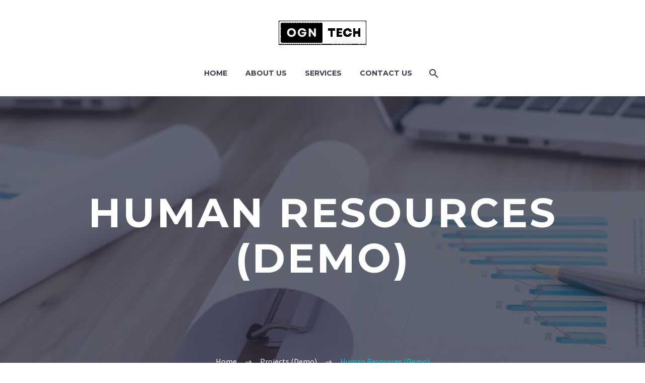

--- FILE ---
content_type: text/html; charset=UTF-8
request_url: http://ogntech.ca/projects/human-resources/
body_size: 15849
content:
<!DOCTYPE html>
<!--[if IE 7]>
<html class="ie ie7" lang="en-US" xmlns:og="https://ogp.me/ns#" xmlns:fb="https://ogp.me/ns/fb#">
<![endif]-->
<!--[if IE 8]>
<html class="ie ie8" lang="en-US" xmlns:og="https://ogp.me/ns#" xmlns:fb="https://ogp.me/ns/fb#">
<![endif]-->
<!--[if !(IE 7) | !(IE 8) ]><!-->
<html lang="en-US" xmlns:og="https://ogp.me/ns#" xmlns:fb="https://ogp.me/ns/fb#">
<!--<![endif]-->
<head>
	<meta charset="UTF-8">
	<meta name="viewport" content="width=device-width, initial-scale=1.0" />
	<link rel="profile" href="https://gmpg.org/xfn/11">
	<link rel="pingback" href="http://ogntech.ca/xmlrpc.php">
	<title>Human Resources (Demo) &#8211; OGN Tech</title>
<meta name='robots' content='max-image-preview:large' />
<link rel='dns-prefetch' href='//fonts.googleapis.com' />
<link rel="alternate" type="application/rss+xml" title="OGN Tech &raquo; Feed" href="https://ogntech.ca/feed/" />
<link rel="alternate" type="application/rss+xml" title="OGN Tech &raquo; Comments Feed" href="https://ogntech.ca/comments/feed/" />
<link rel="alternate" title="oEmbed (JSON)" type="application/json+oembed" href="https://ogntech.ca/wp-json/oembed/1.0/embed?url=https%3A%2F%2Fogntech.ca%2Fprojects%2Fhuman-resources%2F" />
<link rel="alternate" title="oEmbed (XML)" type="text/xml+oembed" href="https://ogntech.ca/wp-json/oembed/1.0/embed?url=https%3A%2F%2Fogntech.ca%2Fprojects%2Fhuman-resources%2F&#038;format=xml" />
<style id='wp-img-auto-sizes-contain-inline-css' type='text/css'>
img:is([sizes=auto i],[sizes^="auto," i]){contain-intrinsic-size:3000px 1500px}
/*# sourceURL=wp-img-auto-sizes-contain-inline-css */
</style>
<link rel='stylesheet' id='layerslider-css' href='http://ogntech.ca/wp-content/plugins/LayerSlider/assets/static/layerslider/css/layerslider.css?ver=7.14.4' type='text/css' media='all' />
<link rel='stylesheet' id='thegem-preloader-css' href='http://ogntech.ca/wp-content/themes/thegem/css/thegem-preloader.css?ver=5.11.0' type='text/css' media='all' />
<style id='thegem-preloader-inline-css' type='text/css'>

		body:not(.compose-mode) .gem-icon-style-gradient span,
		body:not(.compose-mode) .gem-icon .gem-icon-half-1,
		body:not(.compose-mode) .gem-icon .gem-icon-half-2 {
			opacity: 0 !important;
			}
/*# sourceURL=thegem-preloader-inline-css */
</style>
<link rel='stylesheet' id='thegem-reset-css' href='http://ogntech.ca/wp-content/themes/thegem/css/thegem-reset.css?ver=5.11.0' type='text/css' media='all' />
<link rel='stylesheet' id='thegem-grid-css' href='http://ogntech.ca/wp-content/themes/thegem/css/thegem-grid.css?ver=5.11.0' type='text/css' media='all' />
<link rel='stylesheet' id='thegem-header-css' href='http://ogntech.ca/wp-content/themes/thegem/css/thegem-header.css?ver=5.11.0' type='text/css' media='all' />
<link rel='stylesheet' id='thegem-style-css' href='http://ogntech.ca/wp-content/themes/thegem/style.css?ver=5.11.0' type='text/css' media='all' />
<link rel='stylesheet' id='thegem-widgets-css' href='http://ogntech.ca/wp-content/themes/thegem/css/thegem-widgets.css?ver=5.11.0' type='text/css' media='all' />
<link rel='stylesheet' id='thegem-new-css-css' href='http://ogntech.ca/wp-content/themes/thegem/css/thegem-new-css.css?ver=5.11.0' type='text/css' media='all' />
<link rel='stylesheet' id='perevazka-css-css-css' href='http://ogntech.ca/wp-content/themes/thegem/css/thegem-perevazka-css.css?ver=5.11.0' type='text/css' media='all' />
<link rel='stylesheet' id='thegem-google-fonts-css' href='//fonts.googleapis.com/css?family=Source+Sans+Pro%3A200%2C200italic%2C300%2C300italic%2C400%2C400italic%2C600%2C600italic%2C700%2C700italic%2C900%2C900italic%7CMontserrat%3A100%2C200%2C300%2C400%2C500%2C600%2C700%2C800%2C900%2C100italic%2C200italic%2C300italic%2C400italic%2C500italic%2C600italic%2C700italic%2C800italic%2C900italic&#038;subset=cyrillic%2Ccyrillic-ext%2Cgreek%2Cgreek-ext%2Clatin%2Clatin-ext%2Cvietnamese&#038;ver=6.9' type='text/css' media='all' />
<link rel='stylesheet' id='thegem-custom-css' href='http://ogntech.ca/wp-content/uploads/thegem/css/custom-XyIvoScL.css?ver=5.11.0' type='text/css' media='all' />
<style id='thegem-custom-inline-css' type='text/css'>
#page-title {background-color: #fff;background-repeat: no-repeat;background-position-x: center;background-position-y: top;background-size: cover;padding-top: 187px;padding-bottom: 187px;}.page-title-parallax-background {background-image: url('http://ogntech.ca/wp-content/uploads/2018/12/1-par-2.jpg');}#page-title h1,#page-title .title-rich-content {color: #ffffff;}.page-title-excerpt {color: #ffffff;margin-top: 18px;}#page-title .page-title-title {}#page-title .page-title-title .styled-subtitle.light,#page-title .page-title-excerpt .styled-subtitle.light{ font-family: var(--thegem-to-light-title-font-family); font-style: normal; font-weight: normal;}#page-title .page-title-title .title-main-menu,#page-title .page-title-excerpt .title-main-menu{ font-family: var(--thegem-to-menu-font-family); font-style: var(--thegem-to-menu-font-style); font-weight: var(--thegem-to-menu-font-weight); text-transform: var(--thegem-to-menu-text-transform); font-size: var(--thegem-to-menu-font-size); line-height: var(--thegem-to-menu-line-height); letter-spacing: var(--thegem-to-menu-letter-spacing, 0);}#page-title .page-title-title .title-main-menu.light,#page-title .page-title-excerpt .title-main-menu.light{ font-family: var(--thegem-to-light-title-font-family); font-style: normal; font-weight: normal;}#page-title .page-title-title .title-body,#page-title .page-title-excerpt .title-body{ font-family: var(--thegem-to-body-font-family); font-style: var(--thegem-to-body-font-style); font-weight: var(--thegem-to-body-font-weight); text-transform: var(--thegem-to-body-text-transform, none); font-size: var(--thegem-to-body-font-size); line-height: var(--thegem-to-body-line-height); letter-spacing: var(--thegem-to-body-letter-spacing);}#page-title .page-title-title .title-body.light,#page-title .page-title-excerpt .title-body.light{ font-family: var(--thegem-to-light-title-font-family); font-style: normal; font-weight: normal;}#page-title .page-title-title .title-tiny-body,#page-title .page-title-excerpt .title-tiny-body{ font-family: var(--thegem-to-body-tiny-font-family); font-style: var(--thegem-to-body-tiny-font-style); font-weight: var(--thegem-to-body-tiny-font-weight); text-transform: var(--thegem-to-body-tiny-text-transform, none); font-size: var(--thegem-to-body-tiny-font-size); line-height: var(--thegem-to-body-tiny-line-height); letter-spacing: var(--thegem-to-body-tiny-letter-spacing);}#page-title .page-title-title .title-tiny-body.light,#page-title .page-title-excerpt .title-tiny-body.light{ font-family: var(--thegem-to-light-title-font-family); font-style: normal; font-weight: normal;}.page-title-inner,body .breadcrumbs{padding-left: 0px;padding-right: 0px;}body .breadcrumbs,body .breadcrumbs a,body .bc-devider:before {color: #fff;}body .breadcrumbs .current {	color: #00c9e3;	border-bottom: 3px solid #00c9e3;}body .page-title-block .breadcrumbs-container{	text-align: center;}.page-breadcrumbs ul li a,.page-breadcrumbs ul li:not(:last-child):after{	color: #99A9B5FF;}.page-breadcrumbs ul li{	color: #3C3950FF;}.page-breadcrumbs ul li a:hover{	color: #3C3950FF;}.block-content {padding-top: 135px;}.block-content:last-of-type {padding-bottom: 110px;}.gem-slideshow,.slideshow-preloader {}#top-area {	display: block;}@media (max-width: 991px) {#page-title {padding-top: 187px;padding-bottom: 187px;}.page-title-inner, body .breadcrumbs{padding-left: 0px;padding-right: 0px;}.page-title-excerpt {margin-top: 18px;}#page-title .page-title-title {margin-top: 0px;}.block-content {}.block-content:last-of-type {}#top-area {	display: block;}}@media (max-width: 767px) {#page-title {padding-top: 187px;padding-bottom: 187px;}.page-title-inner,body .breadcrumbs{padding-left: 0px;padding-right: 0px;}.page-title-excerpt {margin-top: 18px;}#page-title .page-title-title {margin-top: 0px;}.block-content {}.block-content:last-of-type {}#top-area {	display: block;}}
/*# sourceURL=thegem-custom-inline-css */
</style>
<link rel='stylesheet' id='js_composer_front-css' href='http://ogntech.ca/wp-content/plugins/js_composer/assets/css/js_composer.min.css?ver=8.4.1' type='text/css' media='all' />
<link rel='stylesheet' id='thegem_js_composer_front-css' href='http://ogntech.ca/wp-content/themes/thegem/css/thegem-js_composer_columns.css?ver=5.11.0' type='text/css' media='all' />
<link rel='stylesheet' id='thegem-additional-blog-1-css' href='http://ogntech.ca/wp-content/themes/thegem/css/thegem-additional-blog-1.css?ver=5.11.0' type='text/css' media='all' />
<link rel='stylesheet' id='jquery-fancybox-css' href='http://ogntech.ca/wp-content/themes/thegem/js/fancyBox/jquery.fancybox.min.css?ver=5.11.0' type='text/css' media='all' />
<link rel='stylesheet' id='thegem-vc_elements-css' href='http://ogntech.ca/wp-content/themes/thegem/css/thegem-vc_elements.css?ver=5.11.0' type='text/css' media='all' />
<style id='wp-emoji-styles-inline-css' type='text/css'>

	img.wp-smiley, img.emoji {
		display: inline !important;
		border: none !important;
		box-shadow: none !important;
		height: 1em !important;
		width: 1em !important;
		margin: 0 0.07em !important;
		vertical-align: -0.1em !important;
		background: none !important;
		padding: 0 !important;
	}
/*# sourceURL=wp-emoji-styles-inline-css */
</style>
<link rel='stylesheet' id='wp-block-library-css' href='http://ogntech.ca/wp-includes/css/dist/block-library/style.min.css?ver=6.9' type='text/css' media='all' />
<style id='global-styles-inline-css' type='text/css'>
:root{--wp--preset--aspect-ratio--square: 1;--wp--preset--aspect-ratio--4-3: 4/3;--wp--preset--aspect-ratio--3-4: 3/4;--wp--preset--aspect-ratio--3-2: 3/2;--wp--preset--aspect-ratio--2-3: 2/3;--wp--preset--aspect-ratio--16-9: 16/9;--wp--preset--aspect-ratio--9-16: 9/16;--wp--preset--color--black: #000000;--wp--preset--color--cyan-bluish-gray: #abb8c3;--wp--preset--color--white: #ffffff;--wp--preset--color--pale-pink: #f78da7;--wp--preset--color--vivid-red: #cf2e2e;--wp--preset--color--luminous-vivid-orange: #ff6900;--wp--preset--color--luminous-vivid-amber: #fcb900;--wp--preset--color--light-green-cyan: #7bdcb5;--wp--preset--color--vivid-green-cyan: #00d084;--wp--preset--color--pale-cyan-blue: #8ed1fc;--wp--preset--color--vivid-cyan-blue: #0693e3;--wp--preset--color--vivid-purple: #9b51e0;--wp--preset--gradient--vivid-cyan-blue-to-vivid-purple: linear-gradient(135deg,rgb(6,147,227) 0%,rgb(155,81,224) 100%);--wp--preset--gradient--light-green-cyan-to-vivid-green-cyan: linear-gradient(135deg,rgb(122,220,180) 0%,rgb(0,208,130) 100%);--wp--preset--gradient--luminous-vivid-amber-to-luminous-vivid-orange: linear-gradient(135deg,rgb(252,185,0) 0%,rgb(255,105,0) 100%);--wp--preset--gradient--luminous-vivid-orange-to-vivid-red: linear-gradient(135deg,rgb(255,105,0) 0%,rgb(207,46,46) 100%);--wp--preset--gradient--very-light-gray-to-cyan-bluish-gray: linear-gradient(135deg,rgb(238,238,238) 0%,rgb(169,184,195) 100%);--wp--preset--gradient--cool-to-warm-spectrum: linear-gradient(135deg,rgb(74,234,220) 0%,rgb(151,120,209) 20%,rgb(207,42,186) 40%,rgb(238,44,130) 60%,rgb(251,105,98) 80%,rgb(254,248,76) 100%);--wp--preset--gradient--blush-light-purple: linear-gradient(135deg,rgb(255,206,236) 0%,rgb(152,150,240) 100%);--wp--preset--gradient--blush-bordeaux: linear-gradient(135deg,rgb(254,205,165) 0%,rgb(254,45,45) 50%,rgb(107,0,62) 100%);--wp--preset--gradient--luminous-dusk: linear-gradient(135deg,rgb(255,203,112) 0%,rgb(199,81,192) 50%,rgb(65,88,208) 100%);--wp--preset--gradient--pale-ocean: linear-gradient(135deg,rgb(255,245,203) 0%,rgb(182,227,212) 50%,rgb(51,167,181) 100%);--wp--preset--gradient--electric-grass: linear-gradient(135deg,rgb(202,248,128) 0%,rgb(113,206,126) 100%);--wp--preset--gradient--midnight: linear-gradient(135deg,rgb(2,3,129) 0%,rgb(40,116,252) 100%);--wp--preset--font-size--small: 13px;--wp--preset--font-size--medium: 20px;--wp--preset--font-size--large: 36px;--wp--preset--font-size--x-large: 42px;--wp--preset--spacing--20: 0.44rem;--wp--preset--spacing--30: 0.67rem;--wp--preset--spacing--40: 1rem;--wp--preset--spacing--50: 1.5rem;--wp--preset--spacing--60: 2.25rem;--wp--preset--spacing--70: 3.38rem;--wp--preset--spacing--80: 5.06rem;--wp--preset--shadow--natural: 6px 6px 9px rgba(0, 0, 0, 0.2);--wp--preset--shadow--deep: 12px 12px 50px rgba(0, 0, 0, 0.4);--wp--preset--shadow--sharp: 6px 6px 0px rgba(0, 0, 0, 0.2);--wp--preset--shadow--outlined: 6px 6px 0px -3px rgb(255, 255, 255), 6px 6px rgb(0, 0, 0);--wp--preset--shadow--crisp: 6px 6px 0px rgb(0, 0, 0);}:where(.is-layout-flex){gap: 0.5em;}:where(.is-layout-grid){gap: 0.5em;}body .is-layout-flex{display: flex;}.is-layout-flex{flex-wrap: wrap;align-items: center;}.is-layout-flex > :is(*, div){margin: 0;}body .is-layout-grid{display: grid;}.is-layout-grid > :is(*, div){margin: 0;}:where(.wp-block-columns.is-layout-flex){gap: 2em;}:where(.wp-block-columns.is-layout-grid){gap: 2em;}:where(.wp-block-post-template.is-layout-flex){gap: 1.25em;}:where(.wp-block-post-template.is-layout-grid){gap: 1.25em;}.has-black-color{color: var(--wp--preset--color--black) !important;}.has-cyan-bluish-gray-color{color: var(--wp--preset--color--cyan-bluish-gray) !important;}.has-white-color{color: var(--wp--preset--color--white) !important;}.has-pale-pink-color{color: var(--wp--preset--color--pale-pink) !important;}.has-vivid-red-color{color: var(--wp--preset--color--vivid-red) !important;}.has-luminous-vivid-orange-color{color: var(--wp--preset--color--luminous-vivid-orange) !important;}.has-luminous-vivid-amber-color{color: var(--wp--preset--color--luminous-vivid-amber) !important;}.has-light-green-cyan-color{color: var(--wp--preset--color--light-green-cyan) !important;}.has-vivid-green-cyan-color{color: var(--wp--preset--color--vivid-green-cyan) !important;}.has-pale-cyan-blue-color{color: var(--wp--preset--color--pale-cyan-blue) !important;}.has-vivid-cyan-blue-color{color: var(--wp--preset--color--vivid-cyan-blue) !important;}.has-vivid-purple-color{color: var(--wp--preset--color--vivid-purple) !important;}.has-black-background-color{background-color: var(--wp--preset--color--black) !important;}.has-cyan-bluish-gray-background-color{background-color: var(--wp--preset--color--cyan-bluish-gray) !important;}.has-white-background-color{background-color: var(--wp--preset--color--white) !important;}.has-pale-pink-background-color{background-color: var(--wp--preset--color--pale-pink) !important;}.has-vivid-red-background-color{background-color: var(--wp--preset--color--vivid-red) !important;}.has-luminous-vivid-orange-background-color{background-color: var(--wp--preset--color--luminous-vivid-orange) !important;}.has-luminous-vivid-amber-background-color{background-color: var(--wp--preset--color--luminous-vivid-amber) !important;}.has-light-green-cyan-background-color{background-color: var(--wp--preset--color--light-green-cyan) !important;}.has-vivid-green-cyan-background-color{background-color: var(--wp--preset--color--vivid-green-cyan) !important;}.has-pale-cyan-blue-background-color{background-color: var(--wp--preset--color--pale-cyan-blue) !important;}.has-vivid-cyan-blue-background-color{background-color: var(--wp--preset--color--vivid-cyan-blue) !important;}.has-vivid-purple-background-color{background-color: var(--wp--preset--color--vivid-purple) !important;}.has-black-border-color{border-color: var(--wp--preset--color--black) !important;}.has-cyan-bluish-gray-border-color{border-color: var(--wp--preset--color--cyan-bluish-gray) !important;}.has-white-border-color{border-color: var(--wp--preset--color--white) !important;}.has-pale-pink-border-color{border-color: var(--wp--preset--color--pale-pink) !important;}.has-vivid-red-border-color{border-color: var(--wp--preset--color--vivid-red) !important;}.has-luminous-vivid-orange-border-color{border-color: var(--wp--preset--color--luminous-vivid-orange) !important;}.has-luminous-vivid-amber-border-color{border-color: var(--wp--preset--color--luminous-vivid-amber) !important;}.has-light-green-cyan-border-color{border-color: var(--wp--preset--color--light-green-cyan) !important;}.has-vivid-green-cyan-border-color{border-color: var(--wp--preset--color--vivid-green-cyan) !important;}.has-pale-cyan-blue-border-color{border-color: var(--wp--preset--color--pale-cyan-blue) !important;}.has-vivid-cyan-blue-border-color{border-color: var(--wp--preset--color--vivid-cyan-blue) !important;}.has-vivid-purple-border-color{border-color: var(--wp--preset--color--vivid-purple) !important;}.has-vivid-cyan-blue-to-vivid-purple-gradient-background{background: var(--wp--preset--gradient--vivid-cyan-blue-to-vivid-purple) !important;}.has-light-green-cyan-to-vivid-green-cyan-gradient-background{background: var(--wp--preset--gradient--light-green-cyan-to-vivid-green-cyan) !important;}.has-luminous-vivid-amber-to-luminous-vivid-orange-gradient-background{background: var(--wp--preset--gradient--luminous-vivid-amber-to-luminous-vivid-orange) !important;}.has-luminous-vivid-orange-to-vivid-red-gradient-background{background: var(--wp--preset--gradient--luminous-vivid-orange-to-vivid-red) !important;}.has-very-light-gray-to-cyan-bluish-gray-gradient-background{background: var(--wp--preset--gradient--very-light-gray-to-cyan-bluish-gray) !important;}.has-cool-to-warm-spectrum-gradient-background{background: var(--wp--preset--gradient--cool-to-warm-spectrum) !important;}.has-blush-light-purple-gradient-background{background: var(--wp--preset--gradient--blush-light-purple) !important;}.has-blush-bordeaux-gradient-background{background: var(--wp--preset--gradient--blush-bordeaux) !important;}.has-luminous-dusk-gradient-background{background: var(--wp--preset--gradient--luminous-dusk) !important;}.has-pale-ocean-gradient-background{background: var(--wp--preset--gradient--pale-ocean) !important;}.has-electric-grass-gradient-background{background: var(--wp--preset--gradient--electric-grass) !important;}.has-midnight-gradient-background{background: var(--wp--preset--gradient--midnight) !important;}.has-small-font-size{font-size: var(--wp--preset--font-size--small) !important;}.has-medium-font-size{font-size: var(--wp--preset--font-size--medium) !important;}.has-large-font-size{font-size: var(--wp--preset--font-size--large) !important;}.has-x-large-font-size{font-size: var(--wp--preset--font-size--x-large) !important;}
/*# sourceURL=global-styles-inline-css */
</style>

<style id='classic-theme-styles-inline-css' type='text/css'>
/*! This file is auto-generated */
.wp-block-button__link{color:#fff;background-color:#32373c;border-radius:9999px;box-shadow:none;text-decoration:none;padding:calc(.667em + 2px) calc(1.333em + 2px);font-size:1.125em}.wp-block-file__button{background:#32373c;color:#fff;text-decoration:none}
/*# sourceURL=/wp-includes/css/classic-themes.min.css */
</style>
<link rel='stylesheet' id='contact-form-7-css' href='http://ogntech.ca/wp-content/plugins/contact-form-7/includes/css/styles.css?ver=6.1.4' type='text/css' media='all' />
<script type="text/javascript">function fullHeightRow() {
			var fullHeight,
				offsetTop,
				element = document.getElementsByClassName('vc_row-o-full-height')[0];
			if (element) {
				fullHeight = window.innerHeight;
				offsetTop = window.pageYOffset + element.getBoundingClientRect().top;
				if (offsetTop < fullHeight) {
					fullHeight = 100 - offsetTop / (fullHeight / 100);
					element.style.minHeight = fullHeight + 'vh'
				}
			}
		}</script><script type="text/javascript" src="http://ogntech.ca/wp-includes/js/jquery/jquery.min.js?ver=3.7.1" id="jquery-core-js"></script>
<script type="text/javascript" src="http://ogntech.ca/wp-includes/js/jquery/jquery-migrate.min.js?ver=3.4.1" id="jquery-migrate-js"></script>
<script type="text/javascript" id="zilla-likes-js-extra">
/* <![CDATA[ */
var zilla_likes = {"ajaxurl":"https://ogntech.ca/wp-admin/admin-ajax.php"};
//# sourceURL=zilla-likes-js-extra
/* ]]> */
</script>
<script type="text/javascript" src="http://ogntech.ca/wp-content/plugins/zilla-likes/scripts/zilla-likes.js?ver=6.9" id="zilla-likes-js"></script>
<script></script><meta name="generator" content="Powered by LayerSlider 7.14.4 - Build Heros, Sliders, and Popups. Create Animations and Beautiful, Rich Web Content as Easy as Never Before on WordPress." />
<!-- LayerSlider updates and docs at: https://layerslider.com -->
<link rel="https://api.w.org/" href="https://ogntech.ca/wp-json/" /><link rel="EditURI" type="application/rsd+xml" title="RSD" href="https://ogntech.ca/xmlrpc.php?rsd" />
<meta name="generator" content="WordPress 6.9" />
<link rel="canonical" href="https://ogntech.ca/projects/human-resources/" />
<link rel='shortlink' href='https://ogntech.ca/?p=24477' />
<meta name="generator" content="Powered by WPBakery Page Builder - drag and drop page builder for WordPress."/>
<link rel="icon" href="http://ogntech.ca/wp-content/uploads/2023/07/cropped-OGN-2-1.png" sizes="32x32" />
<link rel="icon" href="http://ogntech.ca/wp-content/uploads/2023/07/cropped-OGN-2-1.png" sizes="192x192" />
<link rel="apple-touch-icon" href="http://ogntech.ca/wp-content/uploads/2023/07/cropped-OGN-2-1.png" />
<meta name="msapplication-TileImage" content="http://ogntech.ca/wp-content/uploads/2023/07/cropped-OGN-2-1.png" />
<script>if(document.querySelector('[data-type="vc_custom-css"]')) {document.head.appendChild(document.querySelector('[data-type="vc_custom-css"]'));}</script><style type="text/css" data-type="vc_shortcodes-custom-css">.vc_custom_1542118668823{margin-right: 0px !important;margin-bottom: 0px !important;margin-left: 0px !important;border-top-width: 1px !important;border-right-width: 1px !important;border-left-width: 1px !important;border-left-color: #dfe5e8 !important;border-left-style: solid !important;border-right-color: #dfe5e8 !important;border-right-style: solid !important;border-top-color: #dfe5e8 !important;border-top-style: solid !important;}.vc_custom_1542118684029{margin-right: 0px !important;margin-bottom: 0px !important;margin-left: 0px !important;border-top-width: 1px !important;border-right-width: 1px !important;border-left-width: 1px !important;border-left-color: #dfe5e8 !important;border-left-style: solid !important;border-right-color: #dfe5e8 !important;border-right-style: solid !important;border-top-color: #dfe5e8 !important;border-top-style: solid !important;}.vc_custom_1542118688973{margin-right: 0px !important;margin-left: 0px !important;border-top-width: 1px !important;border-right-width: 1px !important;border-bottom-width: 1px !important;border-left-width: 1px !important;border-left-color: #dfe5e8 !important;border-left-style: solid !important;border-right-color: #dfe5e8 !important;border-right-style: solid !important;border-top-color: #dfe5e8 !important;border-top-style: solid !important;border-bottom-color: #dfe5e8 !important;border-bottom-style: solid !important;}.vc_custom_1542116862280{padding-top: 0px !important;}.vc_custom_1542897497233{margin-bottom: 0px !important;padding-top: 13px !important;padding-bottom: 23px !important;}.vc_custom_1542116862280{padding-top: 0px !important;}.vc_custom_1542897504873{margin-bottom: 0px !important;padding-top: 13px !important;padding-bottom: 23px !important;}.vc_custom_1542116862280{padding-top: 0px !important;}.vc_custom_1542897512786{margin-bottom: 0px !important;padding-top: 13px !important;padding-bottom: 23px !important;}</style><noscript><style> .wpb_animate_when_almost_visible { opacity: 1; }</style></noscript>
<meta property="og:title" content="Human Resources (Demo)"/>
<meta property="og:description" content="Lorem ipsum dolor sit amet ipsum"/>
<meta property="og:site_name" content="OGN Tech"/>
<meta property="og:type" content="article"/>
<meta property="og:url" content="https://ogntech.ca/projects/human-resources/"/>
<meta property="og:image" content="https://ogntech.ca/wp-content/uploads/2018/11/6-3-thegem-blog-timeline-large.jpg"/>

<meta itemprop="name" content="Human Resources (Demo)"/>
<meta itemprop="description" content="Lorem ipsum dolor sit amet ipsum"/>
<meta itemprop="image" content="https://ogntech.ca/wp-content/uploads/2018/11/6-3-thegem-blog-timeline-large.jpg"/>
	<link rel='stylesheet' id='thegem-lazy-loading-animations-css' href='http://ogntech.ca/wp-content/themes/thegem/css/thegem-lazy-loading-animations.css?ver=5.11.0' type='text/css' media='all' />
<link rel='stylesheet' id='vc_animate-css-css' href='http://ogntech.ca/wp-content/plugins/js_composer/assets/lib/vendor/node_modules/animate.css/animate.min.css?ver=8.4.1' type='text/css' media='all' />
<link rel='stylesheet' id='thegem-testimonials-css' href='http://ogntech.ca/wp-content/themes/thegem/css/thegem-testimonials.css?ver=5.11.0' type='text/css' media='all' />
</head>


<body class="wp-singular thegem_pf_item-template-default single single-thegem_pf_item postid-24477 wp-theme-thegem wpb-js-composer js-comp-ver-8.4.1 vc_responsive">

	<script type="text/javascript">
		var gemSettings = {"isTouch":"","forcedLasyDisabled":"","tabletPortrait":"1","tabletLandscape":"","topAreaMobileDisable":"","parallaxDisabled":"","fillTopArea":"","themePath":"http:\/\/ogntech.ca\/wp-content\/themes\/thegem","rootUrl":"http:\/\/ogntech.ca","mobileEffectsEnabled":"","isRTL":""};
		(function() {
    function isTouchDevice() {
        return (('ontouchstart' in window) ||
            (navigator.MaxTouchPoints > 0) ||
            (navigator.msMaxTouchPoints > 0));
    }

    window.gemSettings.isTouch = isTouchDevice();

    function userAgentDetection() {
        var ua = navigator.userAgent.toLowerCase(),
        platform = navigator.platform.toLowerCase(),
        UA = ua.match(/(opera|ie|firefox|chrome|version)[\s\/:]([\w\d\.]+)?.*?(safari|version[\s\/:]([\w\d\.]+)|$)/) || [null, 'unknown', 0],
        mode = UA[1] == 'ie' && document.documentMode;

        window.gemBrowser = {
            name: (UA[1] == 'version') ? UA[3] : UA[1],
            version: UA[2],
            platform: {
                name: ua.match(/ip(?:ad|od|hone)/) ? 'ios' : (ua.match(/(?:webos|android)/) || platform.match(/mac|win|linux/) || ['other'])[0]
                }
        };
            }

    window.updateGemClientSize = function() {
        if (window.gemOptions == null || window.gemOptions == undefined) {
            window.gemOptions = {
                first: false,
                clientWidth: 0,
                clientHeight: 0,
                innerWidth: -1
            };
        }

        window.gemOptions.clientWidth = window.innerWidth || document.documentElement.clientWidth;
        if (document.body != null && !window.gemOptions.clientWidth) {
            window.gemOptions.clientWidth = document.body.clientWidth;
        }

        window.gemOptions.clientHeight = window.innerHeight || document.documentElement.clientHeight;
        if (document.body != null && !window.gemOptions.clientHeight) {
            window.gemOptions.clientHeight = document.body.clientHeight;
        }
    };

    window.updateGemInnerSize = function(width) {
        window.gemOptions.innerWidth = width != undefined ? width : (document.body != null ? document.body.clientWidth : 0);
    };

    userAgentDetection();
    window.updateGemClientSize(true);

    window.gemSettings.lasyDisabled = window.gemSettings.forcedLasyDisabled || (!window.gemSettings.mobileEffectsEnabled && (window.gemSettings.isTouch || window.gemOptions.clientWidth <= 800));
})();
		(function() {
    if (window.gemBrowser.name == 'safari') {
        try {
            var safariVersion = parseInt(window.gemBrowser.version);
        } catch(e) {
            var safariVersion = 0;
        }
        if (safariVersion >= 9) {
            window.gemSettings.parallaxDisabled = true;
            window.gemSettings.fillTopArea = true;
        }
    }
})();
		(function() {
    var fullwithData = {
        page: null,
        pageWidth: 0,
        pageOffset: {},
        fixVcRow: true,
        pagePaddingLeft: 0
    };

    function updateFullwidthData() {
        fullwithData.pageOffset = fullwithData.page.getBoundingClientRect();
        fullwithData.pageWidth = parseFloat(fullwithData.pageOffset.width);
        fullwithData.pagePaddingLeft = 0;

        if (fullwithData.page.className.indexOf('vertical-header') != -1) {
            fullwithData.pagePaddingLeft = 45;
            if (fullwithData.pageWidth >= 1600) {
                fullwithData.pagePaddingLeft = 360;
            }
            if (fullwithData.pageWidth < 980) {
                fullwithData.pagePaddingLeft = 0;
            }
        }
    }

    function gem_fix_fullwidth_position(element) {
        if (element == null) {
            return false;
        }

        if (fullwithData.page == null) {
            fullwithData.page = document.getElementById('page');
            updateFullwidthData();
        }

        /*if (fullwithData.pageWidth < 1170) {
            return false;
        }*/

        if (!fullwithData.fixVcRow) {
            return false;
        }

        if (element.previousElementSibling != null && element.previousElementSibling != undefined && element.previousElementSibling.className.indexOf('fullwidth-block') == -1) {
            var elementParentViewportOffset = element.previousElementSibling.getBoundingClientRect();
        } else {
            var elementParentViewportOffset = element.parentNode.getBoundingClientRect();
        }

        /*if (elementParentViewportOffset.top > window.gemOptions.clientHeight) {
            fullwithData.fixVcRow = false;
            return false;
        }*/

        if (element.className.indexOf('vc_row') != -1) {
            var elementMarginLeft = -21;
            var elementMarginRight = -21;
        } else {
            var elementMarginLeft = 0;
            var elementMarginRight = 0;
        }

        var offset = parseInt(fullwithData.pageOffset.left + 0.5) - parseInt((elementParentViewportOffset.left < 0 ? 0 : elementParentViewportOffset.left) + 0.5) - elementMarginLeft + fullwithData.pagePaddingLeft;
        var offsetKey = window.gemSettings.isRTL ? 'right' : 'left';

        element.style.position = 'relative';
        element.style[offsetKey] = offset + 'px';
        element.style.width = fullwithData.pageWidth - fullwithData.pagePaddingLeft + 'px';

        if (element.className.indexOf('vc_row') == -1) {
            element.setAttribute('data-fullwidth-updated', 1);
        }

        if (element.className.indexOf('vc_row') != -1 && element.className.indexOf('vc_section') == -1 && !element.hasAttribute('data-vc-stretch-content')) {
            var el_full = element.parentNode.querySelector('.vc_row-full-width-before');
            var padding = -1 * offset;
            0 > padding && (padding = 0);
            var paddingRight = fullwithData.pageWidth - padding - el_full.offsetWidth + elementMarginLeft + elementMarginRight;
            0 > paddingRight && (paddingRight = 0);
            element.style.paddingLeft = padding + 'px';
            element.style.paddingRight = paddingRight + 'px';
        }
    }

    window.gem_fix_fullwidth_position = gem_fix_fullwidth_position;

    document.addEventListener('DOMContentLoaded', function() {
        var classes = [];

        if (window.gemSettings.isTouch) {
            document.body.classList.add('thegem-touch');
        }

        if (window.gemSettings.lasyDisabled && !window.gemSettings.forcedLasyDisabled) {
            document.body.classList.add('thegem-effects-disabled');
        }
    });

    if (window.gemSettings.parallaxDisabled) {
        var head  = document.getElementsByTagName('head')[0],
            link  = document.createElement('style');
        link.rel  = 'stylesheet';
        link.type = 'text/css';
        link.innerHTML = ".fullwidth-block.fullwidth-block-parallax-fixed .fullwidth-block-background { background-attachment: scroll !important; }";
        head.appendChild(link);
    }
})();

(function() {
    setTimeout(function() {
        var preloader = document.getElementById('page-preloader');
        if (preloader != null && preloader != undefined) {
            preloader.className += ' preloader-loaded';
        }
    }, window.pagePreloaderHideTime || 1000);
})();
	</script>
	


<div id="page" class="layout-fullwidth header-style-3">

	<a href="#main" class="scroll-to-content">Skip to main content</a>

			<a href="#page" class="scroll-top-button">Scroll Top</a>
	
	
		
		<div id="site-header-wrapper"  class="  " >
			
			
			<header id="site-header" class="site-header animated-header mobile-menu-layout-slide-vertical" role="banner">
								
				<div class="header-background">
					<div class="container">
						<div class="header-main logo-position-center header-layout-default header-style-3">
																							<div class="site-title">
											<div class="site-logo" style="width:250px;">
			<a href="https://ogntech.ca/" rel="home" aria-label="Homepage">
									<span class="logo"><img src="http://ogntech.ca/wp-content/uploads/thegem/logos/logo_8d2d3ea693e6621fbe2b0ee384fad1d7_1x.png" srcset="http://ogntech.ca/wp-content/uploads/thegem/logos/logo_8d2d3ea693e6621fbe2b0ee384fad1d7_1x.png 1x,http://ogntech.ca/wp-content/uploads/thegem/logos/logo_8d2d3ea693e6621fbe2b0ee384fad1d7_2x.png 2x,http://ogntech.ca/wp-content/uploads/thegem/logos/logo_8d2d3ea693e6621fbe2b0ee384fad1d7_3x.png 3x" alt="OGN Tech" style="width:250px;" class="tgp-exclude default"/><img src="http://ogntech.ca/wp-content/uploads/thegem/logos/logo_b14642e50f6b4e4192299ec5f9a0d5d5_1x.png" srcset="http://ogntech.ca/wp-content/uploads/thegem/logos/logo_b14642e50f6b4e4192299ec5f9a0d5d5_1x.png 1x,http://ogntech.ca/wp-content/uploads/thegem/logos/logo_b14642e50f6b4e4192299ec5f9a0d5d5_2x.png 2x,http://ogntech.ca/wp-content/uploads/thegem/logos/logo_b14642e50f6b4e4192299ec5f9a0d5d5_3x.png 3x" alt="OGN Tech" style="width:132px;" class="tgp-exclude small"/></span>
							</a>
		</div>
										</div>
																											<nav id="primary-navigation" class="site-navigation primary-navigation" role="navigation">
											<button class="menu-toggle dl-trigger">Primary Menu<span class="menu-line-1"></span><span class="menu-line-2"></span><span class="menu-line-3"></span></button><div class="mobile-menu-slide-wrapper top"><button class="mobile-menu-slide-close">Close</button>																							<ul id="primary-menu" class="nav-menu styled no-responsive"><li id="menu-item-24993" class="menu-item menu-item-type-post_type menu-item-object-page menu-item-home menu-item-24993 megamenu-first-element"><a href="https://ogntech.ca/">Home</a></li>
<li id="menu-item-25026" class="menu-item menu-item-type-custom menu-item-object-custom menu-item-25026 megamenu-first-element"><a href="https://ogntech.ca/#whyc">About Us</a></li>
<li id="menu-item-25027" class="menu-item menu-item-type-custom menu-item-object-custom menu-item-25027 megamenu-first-element"><a href="https://ogntech.ca/#service">Services</a></li>
<li id="menu-item-25028" class="menu-item menu-item-type-custom menu-item-object-custom menu-item-25028 megamenu-first-element"><a href="https://ogntech.ca/#contact">Contact Us</a></li>
<li class="menu-item menu-item-search "><a href="#" aria-label="Search"></a><div class="minisearch "><form role="search" id="searchform" class="sf" action="https://ogntech.ca/" method="GET"><input id="searchform-input" class="sf-input" type="text" placeholder="Search..." name="s" aria-label="Search"><span class="sf-submit-icon"></span><input id="searchform-submit" class="sf-submit" type="submit" value="s" aria-label="Search"></form></div></li><li class="menu-item menu-item-widgets mobile-only"><div class="menu-item-socials">			<div class="socials inline-inside">
															<a class="socials-item" href="#" target="_blank" rel="noopener" title="Facebook">
                            <i class="socials-item-icon facebook "></i>
                        </a>
																				<a class="socials-item" href="#" target="_blank" rel="noopener" title="LinkedIn">
                            <i class="socials-item-icon linkedin "></i>
                        </a>
																				<a class="socials-item" href="#" target="_blank" rel="noopener" title="Twitter">
                            <i class="socials-item-icon twitter "></i>
                        </a>
																				<a class="socials-item" href="#" target="_blank" rel="noopener" title="Instagram">
                            <i class="socials-item-icon instagram "></i>
                        </a>
																				<a class="socials-item" href="#" target="_blank" rel="noopener" title="Pinterest">
                            <i class="socials-item-icon pinterest "></i>
                        </a>
																																															<a class="socials-item" href="#" target="_blank" rel="noopener" title="YouTube">
                            <i class="socials-item-icon youtube "></i>
                        </a>
																																																																																																																																																											<a class="socials-item" href="#" target="_blank" rel="noopener" title="WhatsApp">
                            <i class="socials-item-icon whatsapp "></i>
                        </a>
																																																																																																																																																																</div>
			</div></li></ul>																						</div>										</nav>
																														</div>
					</div>
				</div>
			</header><!-- #site-header -->
								</div><!-- #site-header-wrapper -->
	
	
	<div id="main" class="site-main page__top-shadow visible" role="main" aria-label="Main">

<div id="main-content" class="main-content">

<div id="page-title" class="page-title-block page-title-alignment-center page-title-style-1 has-background-image has-background-image page-title-parallax-background-wrap">
						
						<div class="page-title-parallax-background" style=""></div>
						
						
						
						<div class="container"><div class="page-title-inner"><div class="page-title-title"><h1 class="title-xlarge" style="color:#ffffff;">  Human Resources (Demo)</h1></div></div></div>
						<div class="breadcrumbs-container"><div class="container"><div class="breadcrumbs"><span><a href="https://ogntech.ca/" itemprop="url"><span itemprop="title">Home</span></a></span> <span class="divider"><span class="bc-devider"></span></span> <span><a href="https://ogntech.ca/projects-page/" itemprop="url"><span itemprop="title">Projects (Demo)</span></a></span> <span class="divider"><span class="bc-devider"></span></span> <span class="current">Human Resources (Demo)</span></div><!-- .breadcrumbs --></div></div>
					</div>
<div class="block-content">
	<div class="container">
		<div class="panel row">

			<div class="panel-center col-xs-12">
				<article id="post-24477" class="post-24477 thegem_pf_item type-thegem_pf_item status-publish has-post-thumbnail">

					<div class="entry-content post-content">
						
						
							
						
							<div class="post-meta date-color">
								<div class="entry-meta single-post-meta clearfix gem-post-date">
									<div class="post-meta-right">
																					<span class="post-meta-navigation">
												<span class="post-meta-navigation-prev" title="Previous post"><a href="https://ogntech.ca/projects/short-term-loans/" rel="prev">&#xe603;</a></span>																								<span class="post-meta-navigation-next" title="Next post"><a href="https://ogntech.ca/projects/business-consulting-2/" rel="next">&#xe601;</a></span>											</span>
																			</div>
									<div class="post-meta-left">
																					<span class="post-meta-date">November 26, 2018</span>
																															<span
													class="sep"></span> <span
													class="post-meta-categories"><span class="gem-date-color">Marketing (Demo)</span></span>
																				<span
												class="sep"></span> <span class="post-meta-likes"><a href="#" class="zilla-likes" id="zilla-likes-24477" title="Like this"><span class="zilla-likes-count">0</span> <span class="zilla-likes-postfix"></span></a></span>									</div>
																										</div><!-- .entry-meta -->
							</div>
							
						<div class="wpb-content-wrapper"><div id="vc_row-69706af9a98ea" class="vc_row wpb_row vc_row-fluid thegem-custom-69706af9a98df7024"><div class="wpb_column vc_column_container vc_col-sm-12 thegem-custom-69706af9a9b617018" ><div class="vc_column-inner thegem-custom-inner-69706af9a9b63 "><div class="wpb_wrapper thegem-custom-69706af9a9b617018"><div class="clearboth"></div><style>#thegem-divider-69706af9a9bd7 {margin-top: 15px !important;}</style><div id="thegem-divider-69706af9a9bd7" class="gem-divider  " style="" ></div></div></div></div></div><div id="vc_row-69706af9a9ea7" class="vc_row wpb_row vc_row-fluid thegem-custom-69706af9a9e9e6479 vc_row-o-equal-height vc_row-flex"><div class="wpb_column vc_column_container vc_col-sm-9 thegem-custom-69706af9aa1489174" ><div class="vc_column-inner thegem-custom-inner-69706af9aa14a "><div class="wpb_wrapper thegem-custom-69706af9aa1489174">
	
		<div class="wpb_text_column wpb_content_element  thegem-vc-text thegem-custom-69706af9aa2909477"  >
			<div class="wpb_wrapper">
				<p>Lorem ipsum dolor sit amet, consectetur aditpisicing elit, sed do eiusmod tempor incididunt ut labore et dolore magna aliqua. Ut enim ad mini veniam, quis nostrud exercitation ullamco laboris nisi ut aliquip ex ea commodo consequat. Duis aute irure dolor in reprehenderit in voluptate velit esse cillum dolore eu fugiat nulla pariatur. Excepteur sint occaecat cupidatat non proident, sunt in culpa qui officia deserunt mollit anim id est laborum. Sed ut perspiciatis unde omnis iste natus error sit voluptatem accusantium doloremque laudantium, totam rem aperiam, eaque ipsa quae ab illo inventore veritatis et quasi architecto beatae vitae dicta sunt explicabo.</p>
<p>Nemo enim ipsam voluptatem quia voluptas sit aspernatur aut odit aut fugit, sed quia consequuntur magni dolores eos qui ratione voluptatem sequi nesciunt. Neque porro quisquam est, qui dolorem ipsum quia dolor sit amet, consectetur, adipisci velit, sed quia non numquam eius modi tempora incidunt ut labore et dolore magnam aliquam quaerat voluptatem. Nemo enim ipsam voluptatem quia voluptas sit aspernatur aut odit aut fugit. Sed ut perspiciatis unde omnis iste natus error sit voluptatem accusantium doloremque laudantium, totam rem aperiam, eaque ipsa quae ab illo inventore veritatis.</p>

			</div>
			<style>@media screen and (max-width: 1023px) {.thegem-vc-text.thegem-custom-69706af9aa2909477{display: block!important;}}@media screen and (max-width: 767px) {.thegem-vc-text.thegem-custom-69706af9aa2909477{display: block!important;}}@media screen and (max-width: 1023px) {.thegem-vc-text.thegem-custom-69706af9aa2909477{position: relative !important;}}@media screen and (max-width: 767px) {.thegem-vc-text.thegem-custom-69706af9aa2909477{position: relative !important;}}</style>
		</div>
	
</div></div></div><div class="wpb_column vc_column_container vc_col-sm-3 thegem-custom-69706af9aa4fb1177" ><div class="vc_column-inner thegem-custom-inner-69706af9aa4fd "><div class="wpb_wrapper thegem-custom-69706af9aa4fb1177"><div class="gem-textbox "  ><div class="gem-textbox-top gem-textbox-top-note-1"><svg width="100%" height="31" style="fill: #f4f6f7;"><defs><pattern id="pattern-1768975097-82" x="11" y="0" width="23" height="32" patternUnits="userSpaceOnUse" ><path d="M20,9h3V0H0v9h3c2.209,0,4,1.791,4,4v6c0,2.209-1.791,4-4,4H0v9h23v-9h-3c-2.209,0-4-1.791-4-4v-6C16,10.791,17.791,9,20,9z" /></pattern></defs><rect x="0" y="0" width="100%" height="32" style="fill: url(#pattern-1768975097-82);" /></svg></div><div class="gem-textbox-inner" style=""><div class="gem-textbox-content" style="background-color: #f4f6f7;background-position: center top;">
	
		<div class="wpb_text_column wpb_content_element  thegem-vc-text thegem-custom-69706af9aa63e897"  >
			<div class="wpb_wrapper">
				<h6><span class="light" style="color: #00bcd4;">Client</span></h6>

			</div>
			<style>@media screen and (max-width: 1023px) {.thegem-vc-text.thegem-custom-69706af9aa63e897{display: block!important;}}@media screen and (max-width: 767px) {.thegem-vc-text.thegem-custom-69706af9aa63e897{display: block!important;}}@media screen and (max-width: 1023px) {.thegem-vc-text.thegem-custom-69706af9aa63e897{position: relative !important;}}@media screen and (max-width: 767px) {.thegem-vc-text.thegem-custom-69706af9aa63e897{position: relative !important;}}</style>
		</div>
	
<div class="clearboth"></div><style>#thegem-divider-69706af9aa691 {margin-top: -15px !important;}</style><div id="thegem-divider-69706af9aa691" class="gem-divider  " style="" ></div>
	
		<div class="wpb_text_column wpb_content_element  thegem-vc-text thegem-custom-69706af9aa7314412"  >
			<div class="wpb_wrapper">
				<p>Company Name</p>

			</div>
			<style>@media screen and (max-width: 1023px) {.thegem-vc-text.thegem-custom-69706af9aa7314412{display: block!important;}}@media screen and (max-width: 767px) {.thegem-vc-text.thegem-custom-69706af9aa7314412{display: block!important;}}@media screen and (max-width: 1023px) {.thegem-vc-text.thegem-custom-69706af9aa7314412{position: relative !important;}}@media screen and (max-width: 767px) {.thegem-vc-text.thegem-custom-69706af9aa7314412{position: relative !important;}}</style>
		</div>
	

	
		<div class="wpb_text_column wpb_content_element  thegem-vc-text thegem-custom-69706af9aa8088538"  >
			<div class="wpb_wrapper">
				<h6><span class="light" style="color: #00bcd4;">Date</span></h6>

			</div>
			<style>@media screen and (max-width: 1023px) {.thegem-vc-text.thegem-custom-69706af9aa8088538{display: block!important;}}@media screen and (max-width: 767px) {.thegem-vc-text.thegem-custom-69706af9aa8088538{display: block!important;}}@media screen and (max-width: 1023px) {.thegem-vc-text.thegem-custom-69706af9aa8088538{position: relative !important;}}@media screen and (max-width: 767px) {.thegem-vc-text.thegem-custom-69706af9aa8088538{position: relative !important;}}</style>
		</div>
	
<div class="clearboth"></div><style>#thegem-divider-69706af9aa854 {margin-top: -15px !important;}</style><div id="thegem-divider-69706af9aa854" class="gem-divider  " style="" ></div>
	
		<div class="wpb_text_column wpb_content_element  thegem-vc-text thegem-custom-69706af9aa8e85699"  >
			<div class="wpb_wrapper">
				<p>20 Feb, 2018</p>

			</div>
			<style>@media screen and (max-width: 1023px) {.thegem-vc-text.thegem-custom-69706af9aa8e85699{display: block!important;}}@media screen and (max-width: 767px) {.thegem-vc-text.thegem-custom-69706af9aa8e85699{display: block!important;}}@media screen and (max-width: 1023px) {.thegem-vc-text.thegem-custom-69706af9aa8e85699{position: relative !important;}}@media screen and (max-width: 767px) {.thegem-vc-text.thegem-custom-69706af9aa8e85699{position: relative !important;}}</style>
		</div>
	

	
		<div class="wpb_text_column wpb_content_element  thegem-vc-text thegem-custom-69706af9aa9b12818"  >
			<div class="wpb_wrapper">
				<h6><span class="light" style="color: #00bcd4;">Skill</span></h6>

			</div>
			<style>@media screen and (max-width: 1023px) {.thegem-vc-text.thegem-custom-69706af9aa9b12818{display: block!important;}}@media screen and (max-width: 767px) {.thegem-vc-text.thegem-custom-69706af9aa9b12818{display: block!important;}}@media screen and (max-width: 1023px) {.thegem-vc-text.thegem-custom-69706af9aa9b12818{position: relative !important;}}@media screen and (max-width: 767px) {.thegem-vc-text.thegem-custom-69706af9aa9b12818{position: relative !important;}}</style>
		</div>
	
<div class="clearboth"></div><style>#thegem-divider-69706af9aaa0f {margin-top: -15px !important;}</style><div id="thegem-divider-69706af9aaa0f" class="gem-divider  " style="" ></div>
	
		<div class="wpb_text_column wpb_content_element  thegem-vc-text thegem-custom-69706af9aaab34119"  >
			<div class="wpb_wrapper">
				<p>Business Consulting</p>

			</div>
			<style>@media screen and (max-width: 1023px) {.thegem-vc-text.thegem-custom-69706af9aaab34119{display: block!important;}}@media screen and (max-width: 767px) {.thegem-vc-text.thegem-custom-69706af9aaab34119{display: block!important;}}@media screen and (max-width: 1023px) {.thegem-vc-text.thegem-custom-69706af9aaab34119{position: relative !important;}}@media screen and (max-width: 767px) {.thegem-vc-text.thegem-custom-69706af9aaab34119{position: relative !important;}}</style>
		</div>
	
</div></div></div></div></div></div></div><div id="vc_row-69706af9aadd1" class="vc_row wpb_row vc_row-fluid thegem-custom-69706af9aadca562"><div class="wpb_column vc_column_container vc_col-sm-12 vc_hidden-xs thegem-custom-69706af9ab00b9578" ><div class="vc_column-inner thegem-custom-inner-69706af9ab00c "><div class="wpb_wrapper thegem-custom-69706af9ab00b9578"><div class="clearboth"></div><style>#thegem-divider-69706af9ab06c {margin-top: 25px !important;}</style><div id="thegem-divider-69706af9ab06c" class="gem-divider  " style="" ></div></div></div></div></div><div id="vc_row-69706af9ab30e" class="vc_row wpb_row vc_row-fluid thegem-custom-69706af9ab3076504"><div class="wpb_column vc_column_container vc_col-sm-6 thegem-custom-69706af9ab57e9918" ><div class="vc_column-inner thegem-custom-inner-69706af9ab57f "><div class="wpb_wrapper thegem-custom-69706af9ab57e9918"><div class="centered-box gem-image-centered-box" ><div class="gem-image gem-wrapbox gem-wrapbox-style-default gem-wrapbox-position-centered lazy-loading  thegem-custom-69706af9ab6207236"  style="" ><div class="gem-wrapbox-inner  lazy-loading-item"  data-ll-effect="move-up"><img class="gem-wrapbox-element img-responsive" src="https://ogntech.ca/wp-content/uploads/2018/11/7-1.jpg" alt=""/></div></div></div></div></div></div><div class="wpb_column vc_column_container vc_col-sm-6 thegem-custom-69706af9abe258062" ><div class="vc_column-inner thegem-custom-inner-69706af9abe27 "><div class="wpb_wrapper thegem-custom-69706af9abe258062"><div class="centered-box gem-image-centered-box" ><div class="gem-image gem-wrapbox gem-wrapbox-style-default gem-wrapbox-position-centered lazy-loading  thegem-custom-69706af9abe8b2446"  style="" ><div class="gem-wrapbox-inner  lazy-loading-item"  data-ll-effect="move-up"><img class="gem-wrapbox-element img-responsive" src="https://ogntech.ca/wp-content/uploads/2018/11/8-1.jpg" alt=""/></div></div></div></div></div></div></div><div id="vc_row-69706af9ac4c6" class="vc_row wpb_row vc_row-fluid thegem-custom-69706af9ac4bf3416"><div class="wpb_column vc_column_container vc_col-sm-12 thegem-custom-69706af9ac75a4382" ><div class="vc_column-inner thegem-custom-inner-69706af9ac75c "><div class="wpb_wrapper thegem-custom-69706af9ac75a4382"><div class="clearboth"></div><style>#thegem-divider-69706af9ac812 {margin-top: 40px !important;}</style><div id="thegem-divider-69706af9ac812" class="gem-divider  " style="" ></div>
	
		<div class="wpb_text_column wpb_content_element  wpb_animate_when_almost_visible wpb_bottom-to-top bottom-to-top thegem-vc-text thegem-custom-69706af9ac8c12862"  >
			<div class="wpb_wrapper">
				<h2>Challenge &amp; Solution</h2>

			</div>
			<style>@media screen and (max-width: 1023px) {.thegem-vc-text.thegem-custom-69706af9ac8c12862{display: block!important;}}@media screen and (max-width: 767px) {.thegem-vc-text.thegem-custom-69706af9ac8c12862{display: block!important;}}@media screen and (max-width: 1023px) {.thegem-vc-text.thegem-custom-69706af9ac8c12862{position: relative !important;}}@media screen and (max-width: 767px) {.thegem-vc-text.thegem-custom-69706af9ac8c12862{position: relative !important;}}</style>
		</div>
	
<div class="clearboth"></div><style>#thegem-divider-69706af9ac929 {margin-top: 50px !important;}</style><div id="thegem-divider-69706af9ac929" class="gem-divider  " style="" ></div>
	
		<div class="wpb_text_column wpb_content_element  wpb_animate_when_almost_visible wpb_bottom-to-top bottom-to-top thegem-vc-text thegem-custom-69706af9ac9ce349"  >
			<div class="wpb_wrapper">
				<p>Lorem ipsum dolor sit amet, consectetur aditpisicing elit, sed do eiusmod tempor incididunt ut labore et dolore magna aliqua. Ut enim ad mini veniam, quis nostrud exercitation ullamco laboris nisi ut aliquip ex ea commodo consequat. Duis aute irure dolor in reprehenderit in voluptate velit esse cillum dolore eu fugiat nulla pariatur. Excepteur sint occaecat cupidatat non proident, sunt in culpa qui officia deserunt mollit anim id est laborum. Sed ut perspiciatis unde omnis iste natus error sit voluptatem accusantium doloremque laudantium, totam rem aperiam, eaque ipsa quae ab illo inventore veritatis et quasi architecto beatae vitae dicta sunt explicabo.</p>

			</div>
			<style>@media screen and (max-width: 1023px) {.thegem-vc-text.thegem-custom-69706af9ac9ce349{display: block!important;}}@media screen and (max-width: 767px) {.thegem-vc-text.thegem-custom-69706af9ac9ce349{display: block!important;}}@media screen and (max-width: 1023px) {.thegem-vc-text.thegem-custom-69706af9ac9ce349{position: relative !important;}}@media screen and (max-width: 767px) {.thegem-vc-text.thegem-custom-69706af9ac9ce349{position: relative !important;}}</style>
		</div>
	
<div class="clearboth"></div><style>#thegem-divider-69706af9aca1d {margin-top: 70px !important;}</style><div id="thegem-divider-69706af9aca1d" class="gem-divider  " style="" ></div><div class="vc_row wpb_row vc_inner vc_row-fluid vc_custom_1542118668823 thegem-custom-69706af9acc251472 vc_row-has-fill custom-inner-column-69706af9acc32" ><div class="wpb_column vc_column_container vc_col-sm-12 thegem-custom-69706af9ace4c8116"><div class="vc_column-inner thegem-custom-inner-69706af9ace4d vc_custom_1542116862280"><div class="wpb_wrapper thegem-custom-69706af9ace4c8116"><div class="clearboth"></div><style>#thegem-divider-69706af9aceec {margin-top: 8px !important;}</style><div id="thegem-divider-69706af9aceec" class="gem-divider  " style="" ></div><div class="gem-dropcap gem-dropcap-shape-circle gem-dropcap-style-medium"><span class="gem-dropcap-letter" style="color: #ffffff;background-color: #00bcd4;">1</span></div>
	
		<div class="wpb_text_column wpb_content_element  wpb_animate_when_almost_visible wpb_bottom-to-top bottom-to-top vc_custom_1542897497233 thegem-vc-text thegem-custom-69706af9acfae8727"  >
			<div class="wpb_wrapper">
				<div class="styled-subtitle"><span style="color: #00bcd4;">Lorem ipsum dolor sit amet, consectetur adipisicing elit, sed do eiusmod tempor incididunt ut labore</span></div>

			</div>
			<style>@media screen and (max-width: 1023px) {.thegem-vc-text.thegem-custom-69706af9acfae8727{display: block!important;}}@media screen and (max-width: 767px) {.thegem-vc-text.thegem-custom-69706af9acfae8727{display: block!important;}}@media screen and (max-width: 1023px) {.thegem-vc-text.thegem-custom-69706af9acfae8727{position: relative !important;}}@media screen and (max-width: 767px) {.thegem-vc-text.thegem-custom-69706af9acfae8727{position: relative !important;}}</style>
		</div>
	
</div></div></div></div><div class="vc_row wpb_row vc_inner vc_row-fluid vc_custom_1542118684029 thegem-custom-69706af9ad1fc5266 vc_row-has-fill custom-inner-column-69706af9ad209" ><div class="wpb_column vc_column_container vc_col-sm-12 thegem-custom-69706af9ad3d94085"><div class="vc_column-inner thegem-custom-inner-69706af9ad3da vc_custom_1542116862280"><div class="wpb_wrapper thegem-custom-69706af9ad3d94085"><div class="clearboth"></div><style>#thegem-divider-69706af9ad437 {margin-top: 8px !important;}</style><div id="thegem-divider-69706af9ad437" class="gem-divider  " style="" ></div><div class="gem-dropcap gem-dropcap-shape-circle gem-dropcap-style-medium"><span class="gem-dropcap-letter" style="color: #ffffff;background-color: #1fa4e0;">2</span></div>
	
		<div class="wpb_text_column wpb_content_element  wpb_animate_when_almost_visible wpb_bottom-to-top bottom-to-top vc_custom_1542897504873 thegem-vc-text thegem-custom-69706af9ad4e82462"  >
			<div class="wpb_wrapper">
				<div class="styled-subtitle"><span style="color: #1fa4e0;">Lorem ipsum dolor sit amet, consectetur adipisicing elit, sed do eiusmod tempor incididunt ut labore</span></div>

			</div>
			<style>@media screen and (max-width: 1023px) {.thegem-vc-text.thegem-custom-69706af9ad4e82462{display: block!important;}}@media screen and (max-width: 767px) {.thegem-vc-text.thegem-custom-69706af9ad4e82462{display: block!important;}}@media screen and (max-width: 1023px) {.thegem-vc-text.thegem-custom-69706af9ad4e82462{position: relative !important;}}@media screen and (max-width: 767px) {.thegem-vc-text.thegem-custom-69706af9ad4e82462{position: relative !important;}}</style>
		</div>
	
</div></div></div></div><div class="vc_row wpb_row vc_inner vc_row-fluid vc_custom_1542118688973 thegem-custom-69706af9ad7017011 vc_row-has-fill custom-inner-column-69706af9ad70e" ><div class="wpb_column vc_column_container vc_col-sm-12 thegem-custom-69706af9ad8e59078"><div class="vc_column-inner thegem-custom-inner-69706af9ad8e6 vc_custom_1542116862280"><div class="wpb_wrapper thegem-custom-69706af9ad8e59078"><div class="clearboth"></div><style>#thegem-divider-69706af9ad95a {margin-top: 8px !important;}</style><div id="thegem-divider-69706af9ad95a" class="gem-divider  " style="" ></div><div class="gem-dropcap gem-dropcap-shape-circle gem-dropcap-style-medium"><span class="gem-dropcap-letter" style="color: #ffffff;background-color: #7668c1;">3</span></div>
	
		<div class="wpb_text_column wpb_content_element  wpb_animate_when_almost_visible wpb_bottom-to-top bottom-to-top vc_custom_1542897512786 thegem-vc-text thegem-custom-69706af9ada299338"  >
			<div class="wpb_wrapper">
				<div class="styled-subtitle"><span style="color: #7668c1;">Lorem ipsum dolor sit amet, consectetur adipisicing elit, sed do eiusmod tempor incididunt ut labore</span></div>

			</div>
			<style>@media screen and (max-width: 1023px) {.thegem-vc-text.thegem-custom-69706af9ada299338{display: block!important;}}@media screen and (max-width: 767px) {.thegem-vc-text.thegem-custom-69706af9ada299338{display: block!important;}}@media screen and (max-width: 1023px) {.thegem-vc-text.thegem-custom-69706af9ada299338{position: relative !important;}}@media screen and (max-width: 767px) {.thegem-vc-text.thegem-custom-69706af9ada299338{position: relative !important;}}</style>
		</div>
	
</div></div></div></div></div></div></div></div><div id="vc_row-69706af9add62" class="vc_row wpb_row vc_row-fluid thegem-custom-69706af9add5b7346"><div class="wpb_column vc_column_container vc_col-sm-12 vc_hidden-xs thegem-custom-69706af9adf9a5191" ><div class="vc_column-inner thegem-custom-inner-69706af9adf9b "><div class="wpb_wrapper thegem-custom-69706af9adf9a5191"><div class="clearboth"></div><style>#thegem-divider-69706af9adffa {margin-top: 50px !important;}</style><div id="thegem-divider-69706af9adffa" class="gem-divider  " style="" ></div></div></div></div></div><div id="vc_row-69706af9ae2a4" class="vc_row wpb_row vc_row-fluid thegem-custom-69706af9ae29d6969"><div class="wpb_column vc_column_container vc_col-sm-12 vc_col-md-6 thegem-custom-69706af9ae5258177" ><div class="vc_column-inner thegem-custom-inner-69706af9ae526 "><div class="wpb_wrapper thegem-custom-69706af9ae5258177">
	
		<div class="wpb_text_column wpb_content_element  wpb_animate_when_almost_visible wpb_bottom-to-top bottom-to-top thegem-vc-text thegem-custom-69706af9ae66c5486"  >
			<div class="wpb_wrapper">
				<h2>Result Driven</h2>

			</div>
			<style>@media screen and (max-width: 1023px) {.thegem-vc-text.thegem-custom-69706af9ae66c5486{display: block!important;}}@media screen and (max-width: 767px) {.thegem-vc-text.thegem-custom-69706af9ae66c5486{display: block!important;}}@media screen and (max-width: 1023px) {.thegem-vc-text.thegem-custom-69706af9ae66c5486{position: relative !important;}}@media screen and (max-width: 767px) {.thegem-vc-text.thegem-custom-69706af9ae66c5486{position: relative !important;}}</style>
		</div>
	

	
		<div class="wpb_text_column wpb_content_element  wpb_animate_when_almost_visible wpb_bottom-to-top bottom-to-top thegem-vc-text thegem-custom-69706af9ae7506226"  >
			<div class="wpb_wrapper">
				<p>Lorem ipsum dolor sit amet, consectetur aditpisicing elit, sed do eiusmod tempor incididunt ut labore et dolore magna aliqua. Ut enim ad mini veniam, quis nostrud exercitation ullamco laboris nisi ut aliquip ex ea commodo consequat. Duis aute irure dolor in reprehenderit in voluptate velit esse cillum dolore eu fugiat nulla pariatur. Excepteur sint occaecat cupidatat non proident, sunt in culpa qui officia deserunt mollit anim id est laborum.</p>

			</div>
			<style>@media screen and (max-width: 1023px) {.thegem-vc-text.thegem-custom-69706af9ae7506226{display: block!important;}}@media screen and (max-width: 767px) {.thegem-vc-text.thegem-custom-69706af9ae7506226{display: block!important;}}@media screen and (max-width: 1023px) {.thegem-vc-text.thegem-custom-69706af9ae7506226{position: relative !important;}}@media screen and (max-width: 767px) {.thegem-vc-text.thegem-custom-69706af9ae7506226{position: relative !important;}}</style>
		</div>
	
<div class="clearboth"></div><style>#thegem-divider-69706af9ae79c {margin-top: 35px !important;}</style><div id="thegem-divider-69706af9ae79c" class="gem-divider  " style="" ></div><div class="gem-list lazy-loading gem-list-type-square gem-list-color-3" ><ul>
<li>Lorem ipsum dolor sit amet, consectetur</li>
<li>Adipisicing elit, sed do eiusmod tempor</li>
<li>Incididunt ut labore et dolore magna aliqua</li>
<li>Enim ad minim veniam, quis nostrud exercitation</li>
</ul>
</div></div></div></div><div class="wpb_column vc_column_container vc_col-sm-12 vc_col-md-6 thegem-custom-69706af9ae9f82271" ><div class="vc_column-inner thegem-custom-inner-69706af9ae9f9 "><div class="wpb_wrapper thegem-custom-69706af9ae9f82271">
<div class="vc_chart vc_line-chart wpb_content_element wpb_animate_when_almost_visible wpb_bottom-to-top bottom-to-top" data-vc-tooltips="1" data-vc-animation="easeInOutCubic" data-vc-type="line" data-vc-values="{&quot;labels&quot;:[&quot;JAN&quot;,&quot; FEB&quot;,&quot; MAR&quot;,&quot; APR&quot;,&quot; MAY&quot;,&quot; JUN&quot;,&quot; JUL&quot;,&quot; AUG&quot;],&quot;datasets&quot;:[{&quot;label&quot;:&quot;Yes&quot;,&quot;borderColor&quot;:&quot;#00c1cf&quot;,&quot;backgroundColor&quot;:&quot;#00c1cf&quot;,&quot;data&quot;:[&quot;10&quot;,&quot; 15&quot;,&quot; 20&quot;,&quot; 25&quot;,&quot; 27&quot;,&quot; 25&quot;,&quot; 23&quot;,&quot; 25&quot;]},{&quot;label&quot;:&quot;No&quot;,&quot;borderColor&quot;:&quot;#5aa1e3&quot;,&quot;backgroundColor&quot;:&quot;#5aa1e3&quot;,&quot;data&quot;:[&quot;25&quot;,&quot; 18&quot;,&quot; 16&quot;,&quot; 17&quot;,&quot; 20&quot;,&quot; 25&quot;,&quot; 30&quot;,&quot; 35&quot;]}]}" >
	
	<div class="wpb_wrapper">
		<div class="vc_chart-with-legend"><canvas class="vc_line-chart-canvas" width="1" height="1"></canvas></div><ul class="vc_chart-legend"><li><span style="background-color:#00c1cf"></span>Yes</li><li><span style="background-color:#5aa1e3"></span>No</li></ul>
	</div>
</div>
</div></div></div></div><div id="vc_row-69706af9af145" class="vc_row wpb_row vc_row-fluid thegem-custom-69706af9af13f5119"><div class="wpb_column vc_column_container vc_col-sm-12 vc_hidden-xs thegem-custom-69706af9af3776563" ><div class="vc_column-inner thegem-custom-inner-69706af9af378 "><div class="wpb_wrapper thegem-custom-69706af9af3776563"><div class="clearboth"></div><style>#thegem-divider-69706af9af3d7 {margin-top: 35px !important;}</style><div id="thegem-divider-69706af9af3d7" class="gem-divider  " style="" ></div></div></div></div></div><div id="vc_row-69706af9af679" class="vc_row wpb_row vc_row-fluid thegem-custom-69706af9af6725875"><div class="wpb_animate_when_almost_visible wpb_bottom-to-top bottom-to-top wpb_column vc_column_container vc_col-sm-12 thegem-custom-69706af9af8ea9998" ><div class="vc_column-inner thegem-custom-inner-69706af9af8eb "><div class="wpb_wrapper thegem-custom-69706af9af8ea9998"><div class="preloader"><div class="preloader-spin"></div></div><div class="size-medium style2 gem-testimonials fullwidth-block" style=background-color:> <div id="post-24109" class="gem-testimonial-item post-24109 thegem_testimonial type-thegem_testimonial status-publish"> <div class="gem-testimonial-wrapper "> <div class="gem-testimonial-image"> </div> <div class="gem-testimonial-content"> <div class="gem-testimonial-name" >Frank P</div> <div class="gem-testimonial-company" >OGN Technologies</div> <div class="gem-testimonial-text" > <p>They are the kind of people who can bring creative ideas to any situation and make things happen. They are commercially aware, conscientious and diligent</p> </div> </div> </div> </div> <div class="testimonials_svg"><svg style="fill: " width="100" height="50"><path d="M 0,-1 Q 45,5 50,50 Q 55,5 100,-1" /></svg></div></div></div></div></div></div><div id="vc_row-69706af9b0f31" class="vc_row wpb_row vc_row-fluid wpb_animate_when_almost_visible wpb_bottom-to-top bottom-to-top thegem-custom-69706af9b0f275575"><div class="wpb_column vc_column_container vc_col-sm-12 thegem-custom-69706af9b11c86582" ><div class="vc_column-inner thegem-custom-inner-69706af9b11ca "><div class="wpb_wrapper thegem-custom-69706af9b11c86582"><div class="socials socials-list socials-colored-hover socials-rounded socials-alignment-center"><a class="socials-item" target="_blank" href="#" style="color: #c7cfd3;"><i class="socials-item-icon facebook" style="font-size: 23px"></i></a><a class="socials-item" target="_blank" href="#" style="color: #c7cfd3;"><i class="socials-item-icon twitter" style="font-size: 23px"></i></a><a class="socials-item" target="_blank" href="#" style="color: #c7cfd3;"><i class="socials-item-icon googleplus" style="font-size: 23px"></i></a><a class="socials-item" target="_blank" href="#" style="color: #c7cfd3;"><i class="socials-item-icon linkedin" style="font-size: 23px"></i></a><a class="socials-item" target="_blank" href="#" style="color: #c7cfd3;"><i class="socials-item-icon instagram" style="font-size: 23px"></i></a><a class="socials-item" target="_blank" href="#" style="color: #c7cfd3;"><i class="socials-item-icon youtube" style="font-size: 23px"></i></a><a class="socials-item" target="_blank" href="#" style="color: #c7cfd3;"><i class="socials-item-icon pinterest" style="font-size: 23px"></i></a></div></div></div></div></div>
</div>					</div><!-- .entry-content -->

					
					
					
											<div class="portfolio-item-page-bottom clearfix">
																				</div>
													<div class="block-divider gem-default-divider"></div>
							<div class="block-navigation">
																	<style type="text/css">.thegem-button-69706af9b1a502471 .gem-button svg {fill: #3c3950;}.thegem-button-69706af9b1a502471 .gem-button:hover svg {fill: #ffffff;}</style><div class="gem-button-container gem-button-position-left thegem-button-69706af9b1a502471 block-portfolio-navigation-prev"  ><a class="gem-button gem-button-size-tiny gem-button-style-outline gem-button-text-weight-normal gem-button-border-2 gem-button-icon-position-left" data-ll-effect="drop-right-without-wrap" style="border-radius: 3px;border-color: #3c3950;color: #3c3950;" onmouseleave="this.style.borderColor='#3c3950';this.style.backgroundColor='transparent';this.style.color='#3c3950';" onmouseenter="this.style.backgroundColor='#3c3950';this.style.color='#ffffff';" href="https://ogntech.ca/projects/short-term-loans/" target="_self"><i class="gem-print-icon gem-icon-pack-thegem-icons gem-icon-prev "></i>Prev</a></div> 																									<style type="text/css">.thegem-button-69706af9b1aa31358 .gem-button svg {fill: #3c3950;}.thegem-button-69706af9b1aa31358 .gem-button:hover svg {fill: #ffffff;}</style><div class="gem-button-container gem-button-position-right thegem-button-69706af9b1aa31358 block-portfolio-navigation-next"  ><a class="gem-button gem-button-size-tiny gem-button-style-outline gem-button-text-weight-normal gem-button-border-2 gem-button-icon-position-right" data-ll-effect="drop-right-without-wrap" style="border-radius: 3px;border-color: #3c3950;color: #3c3950;" onmouseleave="this.style.borderColor='#3c3950';this.style.backgroundColor='transparent';this.style.color='#3c3950';" onmouseenter="this.style.backgroundColor='#3c3950';this.style.color='#ffffff';" href="https://ogntech.ca/projects/business-consulting-2/" target="_self">Next<i class="gem-print-icon gem-icon-pack-thegem-icons gem-icon-next "></i></a></div> 															</div>
												
					
				</article><!-- #post-## -->

			</div>

			
		</div>

	</div>
</div><!-- .block-content -->

</div><!-- #main-content -->


		</div><!-- #main -->
		<div id="lazy-loading-point"></div>

												<footer class="custom-footer">
													<div class="container"><p></p>
</div>
										</footer>
						
			
			<footer id="footer-nav" class="site-footer">
				<div class="container"><div class="row">

					<div class="col-md-3 col-md-push-9">
													<div id="footer-socials"><div class="socials inline-inside socials-colored">
																														<a href="#" target="_blank" title="Facebook" class="socials-item"><i class="socials-item-icon facebook"></i></a>
																																								<a href="#" target="_blank" title="LinkedIn" class="socials-item"><i class="socials-item-icon linkedin"></i></a>
																																								<a href="#" target="_blank" title="Twitter" class="socials-item"><i class="socials-item-icon twitter"></i></a>
																																								<a href="#" target="_blank" title="Instagram" class="socials-item"><i class="socials-item-icon instagram"></i></a>
																																								<a href="#" target="_blank" title="Pinterest" class="socials-item"><i class="socials-item-icon pinterest"></i></a>
																																																																																																	<a href="#" target="_blank" title="YouTube" class="socials-item"><i class="socials-item-icon youtube"></i></a>
																																																																																																																																																																																																																																																																																																																																					<a href="#" target="_blank" title="WhatsApp" class="socials-item"><i class="socials-item-icon whatsapp"></i></a>
																																																																																																																																																																																																																																																																																																																																																			</div></div><!-- #footer-socials -->
											</div>

					<div class="col-md-6">
												<nav id="footer-navigation" class="site-navigation footer-navigation centered-box" role="navigation">
							<ul id="footer-menu" class="nav-menu styled clearfix inline-inside"><li id="menu-item-24989" class="menu-item menu-item-type-custom menu-item-object-custom menu-item-24989"><a href="#">Support</a></li>
<li id="menu-item-24990" class="menu-item menu-item-type-custom menu-item-object-custom menu-item-24990"><a href="/contact/#contact-us">Contact Us</a></li>
<li id="menu-item-24991" class="menu-item menu-item-type-custom menu-item-object-custom menu-item-24991"><a href="#">Disclaimer</a></li>
<li id="menu-item-24992" class="menu-item menu-item-type-custom menu-item-object-custom menu-item-24992"><a href="#">Add More</a></li>
</ul>						</nav>
											</div>

					<div class="col-md-3 col-md-pull-9"><div class="footer-site-info"><img class="size-full wp-image-25058 alignleft" src="https://y2cmedia.com/wp-content/uploads/2019/12/logo-jpeg-digital-png-invert.png" alt="" width="219" height="58" /></div></div>

				</div></div>
			</footer><!-- #footer-nav -->
						
			</div><!-- #page -->

	
	<script type="speculationrules">
{"prefetch":[{"source":"document","where":{"and":[{"href_matches":"/*"},{"not":{"href_matches":["/wp-*.php","/wp-admin/*","/wp-content/uploads/*","/wp-content/*","/wp-content/plugins/*","/wp-content/themes/thegem/*","/*\\?(.+)"]}},{"not":{"selector_matches":"a[rel~=\"nofollow\"]"}},{"not":{"selector_matches":".no-prefetch, .no-prefetch a"}}]},"eagerness":"conservative"}]}
</script>
<script type="text/html" id="wpb-modifications"> window.wpbCustomElement = 1; </script><script type="text/javascript" src="http://ogntech.ca/wp-content/themes/thegem/js/thegem-form-elements.min.js?ver=5.11.0" id="thegem-form-elements-js"></script>
<script type="text/javascript" src="http://ogntech.ca/wp-content/themes/thegem/js/jquery.easing.js?ver=5.11.0" id="jquery-easing-js"></script>
<script type="text/javascript" id="thegem-menu-init-script-js-extra">
/* <![CDATA[ */
var thegem_dlmenu_settings = {"ajax_url":"https://ogntech.ca/wp-admin/admin-ajax.php","backLabel":"Back","showCurrentLabel":"Show this page"};
//# sourceURL=thegem-menu-init-script-js-extra
/* ]]> */
</script>
<script type="text/javascript" src="http://ogntech.ca/wp-content/themes/thegem/js/thegem-menu_init.js?ver=5.11.0" id="thegem-menu-init-script-js"></script>
<script type="text/javascript" src="http://ogntech.ca/wp-content/themes/thegem/js/thegem-header.js?ver=5.11.0" id="thegem-header-js"></script>
<script type="text/javascript" id="thegem-scripts-js-extra">
/* <![CDATA[ */
var thegem_scripts_data = {"ajax_url":"https://ogntech.ca/wp-admin/admin-ajax.php","ajax_nonce":"3b92ad8afb"};
//# sourceURL=thegem-scripts-js-extra
/* ]]> */
</script>
<script type="text/javascript" src="http://ogntech.ca/wp-content/themes/thegem/js/functions.js?ver=5.11.0" id="thegem-scripts-js"></script>
<script type="text/javascript" src="http://ogntech.ca/wp-content/themes/thegem/js/fancyBox/jquery.mousewheel.pack.js?ver=5.11.0" id="jquery-mousewheel-js"></script>
<script type="text/javascript" src="http://ogntech.ca/wp-content/themes/thegem/js/fancyBox/jquery.fancybox.min.js?ver=5.11.0" id="jquery-fancybox-js"></script>
<script type="text/javascript" src="http://ogntech.ca/wp-content/themes/thegem/js/fancyBox/jquery.fancybox-init.js?ver=5.11.0" id="fancybox-init-script-js"></script>
<script type="text/javascript" src="http://ogntech.ca/wp-includes/js/dist/hooks.min.js?ver=dd5603f07f9220ed27f1" id="wp-hooks-js"></script>
<script type="text/javascript" src="http://ogntech.ca/wp-includes/js/dist/i18n.min.js?ver=c26c3dc7bed366793375" id="wp-i18n-js"></script>
<script type="text/javascript" id="wp-i18n-js-after">
/* <![CDATA[ */
wp.i18n.setLocaleData( { 'text direction\u0004ltr': [ 'ltr' ] } );
//# sourceURL=wp-i18n-js-after
/* ]]> */
</script>
<script type="text/javascript" src="http://ogntech.ca/wp-content/plugins/contact-form-7/includes/swv/js/index.js?ver=6.1.4" id="swv-js"></script>
<script type="text/javascript" id="contact-form-7-js-before">
/* <![CDATA[ */
var wpcf7 = {
    "api": {
        "root": "https:\/\/ogntech.ca\/wp-json\/",
        "namespace": "contact-form-7\/v1"
    }
};
//# sourceURL=contact-form-7-js-before
/* ]]> */
</script>
<script type="text/javascript" src="http://ogntech.ca/wp-content/plugins/contact-form-7/includes/js/index.js?ver=6.1.4" id="contact-form-7-js"></script>
<script type="text/javascript" src="http://ogntech.ca/wp-content/themes/thegem/js/jquery.parallaxVertical.js?ver=5.11.0" id="thegem-parallax-vertical-js"></script>
<script type="text/javascript" src="http://ogntech.ca/wp-content/plugins/js_composer/assets/js/dist/js_composer_front.min.js?ver=8.4.1" id="wpb_composer_front_js-js"></script>
<script type="text/javascript" src="http://ogntech.ca/wp-content/themes/thegem/js/thegem-lazyLoading.js?ver=5.11.0" id="thegem-lazy-loading-js"></script>
<script type="text/javascript" src="http://ogntech.ca/wp-content/plugins/js_composer/assets/lib/vc/vc_waypoints/vc-waypoints.min.js?ver=8.4.1" id="vc_waypoints-js"></script>
<script type="text/javascript" src="http://ogntech.ca/wp-content/plugins/js_composer/assets/lib/vendor/node_modules/chart.js/dist/chart.min.js?ver=8.4.1" id="ChartJS-js"></script>
<script type="text/javascript" src="http://ogntech.ca/wp-content/plugins/js_composer/assets/lib/vc/vc_line_chart/vc_line_chart.min.js?ver=8.4.1" id="vc_line_chart-js"></script>
<script type="text/javascript" src="http://ogntech.ca/wp-content/themes/thegem/js/jquery.touchSwipe.min.js?ver=5.11.0" id="jquery-touchSwipe-js"></script>
<script type="text/javascript" src="http://ogntech.ca/wp-content/themes/thegem/js/jquery.carouFredSel.js?ver=5.11.0" id="jquery-carouFredSel-js"></script>
<script type="text/javascript" src="http://ogntech.ca/wp-content/themes/thegem/js/testimonials-carousel.js?ver=5.11.0" id="thegem-testimonials-carousel-js"></script>
<script id="wp-emoji-settings" type="application/json">
{"baseUrl":"https://s.w.org/images/core/emoji/17.0.2/72x72/","ext":".png","svgUrl":"https://s.w.org/images/core/emoji/17.0.2/svg/","svgExt":".svg","source":{"concatemoji":"http://ogntech.ca/wp-includes/js/wp-emoji-release.min.js?ver=6.9"}}
</script>
<script type="module">
/* <![CDATA[ */
/*! This file is auto-generated */
const a=JSON.parse(document.getElementById("wp-emoji-settings").textContent),o=(window._wpemojiSettings=a,"wpEmojiSettingsSupports"),s=["flag","emoji"];function i(e){try{var t={supportTests:e,timestamp:(new Date).valueOf()};sessionStorage.setItem(o,JSON.stringify(t))}catch(e){}}function c(e,t,n){e.clearRect(0,0,e.canvas.width,e.canvas.height),e.fillText(t,0,0);t=new Uint32Array(e.getImageData(0,0,e.canvas.width,e.canvas.height).data);e.clearRect(0,0,e.canvas.width,e.canvas.height),e.fillText(n,0,0);const a=new Uint32Array(e.getImageData(0,0,e.canvas.width,e.canvas.height).data);return t.every((e,t)=>e===a[t])}function p(e,t){e.clearRect(0,0,e.canvas.width,e.canvas.height),e.fillText(t,0,0);var n=e.getImageData(16,16,1,1);for(let e=0;e<n.data.length;e++)if(0!==n.data[e])return!1;return!0}function u(e,t,n,a){switch(t){case"flag":return n(e,"\ud83c\udff3\ufe0f\u200d\u26a7\ufe0f","\ud83c\udff3\ufe0f\u200b\u26a7\ufe0f")?!1:!n(e,"\ud83c\udde8\ud83c\uddf6","\ud83c\udde8\u200b\ud83c\uddf6")&&!n(e,"\ud83c\udff4\udb40\udc67\udb40\udc62\udb40\udc65\udb40\udc6e\udb40\udc67\udb40\udc7f","\ud83c\udff4\u200b\udb40\udc67\u200b\udb40\udc62\u200b\udb40\udc65\u200b\udb40\udc6e\u200b\udb40\udc67\u200b\udb40\udc7f");case"emoji":return!a(e,"\ud83e\u1fac8")}return!1}function f(e,t,n,a){let r;const o=(r="undefined"!=typeof WorkerGlobalScope&&self instanceof WorkerGlobalScope?new OffscreenCanvas(300,150):document.createElement("canvas")).getContext("2d",{willReadFrequently:!0}),s=(o.textBaseline="top",o.font="600 32px Arial",{});return e.forEach(e=>{s[e]=t(o,e,n,a)}),s}function r(e){var t=document.createElement("script");t.src=e,t.defer=!0,document.head.appendChild(t)}a.supports={everything:!0,everythingExceptFlag:!0},new Promise(t=>{let n=function(){try{var e=JSON.parse(sessionStorage.getItem(o));if("object"==typeof e&&"number"==typeof e.timestamp&&(new Date).valueOf()<e.timestamp+604800&&"object"==typeof e.supportTests)return e.supportTests}catch(e){}return null}();if(!n){if("undefined"!=typeof Worker&&"undefined"!=typeof OffscreenCanvas&&"undefined"!=typeof URL&&URL.createObjectURL&&"undefined"!=typeof Blob)try{var e="postMessage("+f.toString()+"("+[JSON.stringify(s),u.toString(),c.toString(),p.toString()].join(",")+"));",a=new Blob([e],{type:"text/javascript"});const r=new Worker(URL.createObjectURL(a),{name:"wpTestEmojiSupports"});return void(r.onmessage=e=>{i(n=e.data),r.terminate(),t(n)})}catch(e){}i(n=f(s,u,c,p))}t(n)}).then(e=>{for(const n in e)a.supports[n]=e[n],a.supports.everything=a.supports.everything&&a.supports[n],"flag"!==n&&(a.supports.everythingExceptFlag=a.supports.everythingExceptFlag&&a.supports[n]);var t;a.supports.everythingExceptFlag=a.supports.everythingExceptFlag&&!a.supports.flag,a.supports.everything||((t=a.source||{}).concatemoji?r(t.concatemoji):t.wpemoji&&t.twemoji&&(r(t.twemoji),r(t.wpemoji)))});
//# sourceURL=http://ogntech.ca/wp-includes/js/wp-emoji-loader.min.js
/* ]]> */
</script>
<script></script><script defer src="https://static.cloudflareinsights.com/beacon.min.js/vcd15cbe7772f49c399c6a5babf22c1241717689176015" integrity="sha512-ZpsOmlRQV6y907TI0dKBHq9Md29nnaEIPlkf84rnaERnq6zvWvPUqr2ft8M1aS28oN72PdrCzSjY4U6VaAw1EQ==" data-cf-beacon='{"version":"2024.11.0","token":"bd3d9f17a7b14aee834689b484314ba6","r":1,"server_timing":{"name":{"cfCacheStatus":true,"cfEdge":true,"cfExtPri":true,"cfL4":true,"cfOrigin":true,"cfSpeedBrain":true},"location_startswith":null}}' crossorigin="anonymous"></script>
</body>
</html>


--- FILE ---
content_type: text/javascript
request_url: http://ogntech.ca/wp-content/themes/thegem/js/testimonials-carousel.js?ver=5.11.0
body_size: 983
content:
(function($) {
	let windowWidth;

	$.fn.updateTestimonialsCarousel = function() {
		if (windowWidth === $(window).width()) {
			return;
		} else {
			windowWidth = $(window).width();
		}
		function initTestimonialsCarousel() {
			if (window.tgpLazyItems !== undefined) {
				var isShowed = window.tgpLazyItems.checkGroupShowed(this, function(node) {
					initTestimonialsCarousel.call(node);
				});
				if (!isShowed) {
					return;
				}
			}

			var $testimonialsElement = $(this);

			var $testimonialsCarousel = $('.gem-testimonials-carousel', $testimonialsElement);
			var $testimonials = $('.gem-testimonial-item', $testimonialsCarousel);
			var $testimonialsPrev = $('.gem-testimonials-prev', $testimonialsElement);
			var $testimonialsNext = $('.gem-testimonials-next', $testimonialsElement);

			$testimonialsElement.thegemPreloader(function() {

				var $testimonialsView = $testimonialsCarousel.carouFredSel({
					auto: ($testimonialsElement.data('autoscroll') > 0 ? $testimonialsElement.data('autoscroll') : false),
					circular: true,
					infinite: true,
					width: '100%',
					height: 'auto',
					items: 1,
					align: 'center',
					responsive: true,
					swipe: true,
					prev: $testimonialsPrev,
					next: $testimonialsNext,
					scroll: {
						pauseOnHover: true,
						fx: 'scroll',
						easing: 'easeInOutCubic',
						duration: 1000,
						onBefore: function(data) {
							data.items.old.css({
								opacity: 1
							}).animate({
								opacity: 0
							}, 500, 'linear');

							data.items.visible.css({
								opacity: 0
							}).animate({
								opacity: 1
							}, 1000, 'linear');
						}
					}
				});

			});
		}

		$('.gem-testimonials', this).add($(this).filter('.gem-testimonials')).each(initTestimonialsCarousel);
	}

	$(function() {

		$('.gem-testimonials').each(function() {

			var $testimonialsElement = $(this);

			var $testimonials = $('.gem-testimonial-item', $testimonialsElement);

			var $testimonialsWrap = $('<div class="gem-testimonials-carousel-wrap"/>')
				.appendTo($testimonialsElement);
			var $testimonialsCarousel = $('<div class="gem-testimonials-carousel"/>')
				.appendTo($testimonialsWrap);
			if($testimonialsElement.hasClass('fullwidth-block')) {
				$testimonialsCarousel.wrap('<div class="container" />');
			}
			var $testimonialsNavigation = $('<div class="gem-testimonials-navigation"/>')
				.appendTo($testimonialsWrap);
			var $testimonialsPrev = $('<a href="#" class="gem-prev gem-testimonials-prev" aria-label="Previous testimonial"></a>')
				.appendTo($testimonialsNavigation);
			var $testimonialsNext = $('<a href="#" class="gem-next gem-testimonials-next" aria-label="Next testimonial"></a>')
				.appendTo($testimonialsNavigation);
			if($testimonialsElement.hasClass('random-order')) {
				$testimonials.sort(function() {
					return 0.5 - Math.random();
				});
			}
			$testimonials.appendTo($testimonialsCarousel);

		});

		$('body').updateTestimonialsCarousel();
		$('.fullwidth-block').each(function() {
			$(this).on('updateTestimonialsCarousel', function() {
				$(this).updateTestimonialsCarousel();
			});
		});
		$('.gem_tab').on('tab-update', function() {
			$(this).updateTestimonialsCarousel();
		});
	});

})(jQuery);
